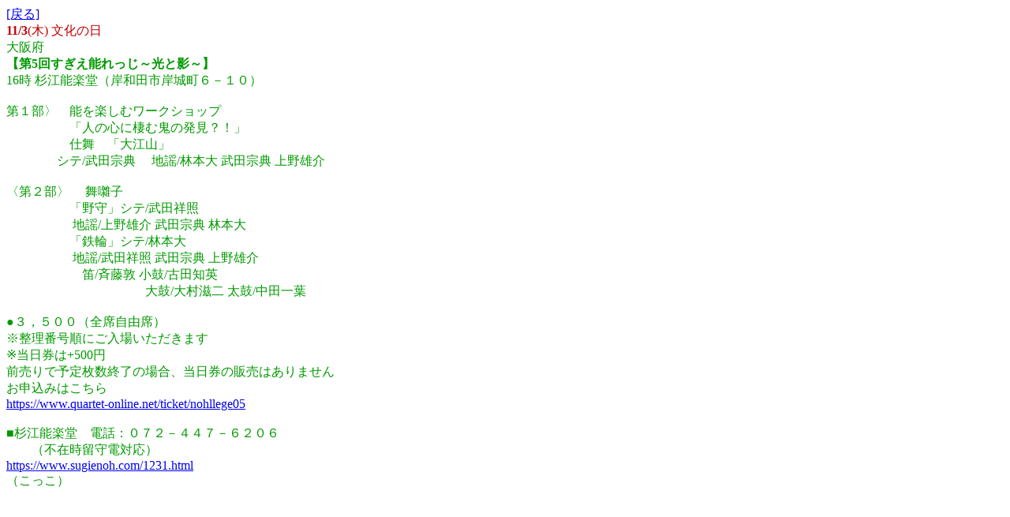

--- FILE ---
content_type: text/html
request_url: http://nohgaku.fan.coocan.jp/schedule/sche36.cgi?dm=1&mode=comdsp&year=2022&mon=11&no=41859
body_size: 1367
content:
<html><head><META HTTP-EQUIV="Content-type" CONTENT="text/html; charset=Shift_JIS">
<title>能楽（能・狂言）公演情報</title>
</head>
<body>
<a href="sche36.cgi?dm=1&year=2022&mon=11">[戻る]</a><br>
<font color="#c00000"><b>11/3</b>(木) 文化の日</font><br><font color="#009900">大阪府<br><b>【第5回すぎえ能れっじ～光と影～】</b><br>16時 杉江能楽堂（岸和田市岸城町６－１０）<br><br>第１部〉　能を楽しむワークショップ<br>　　　　　「人の心に棲む鬼の発見？！」<br>　　　　　仕舞　「大江山」<br>　　　　シテ/武田宗典 　地謡/林本大  武田宗典  上野雄介　<br><br>〈第２部〉　 舞囃子<br>　　　　　「野守」シテ/武田祥照 　<br>            　　　　　      地謡/上野雄介  武田宗典  林本大<br>　　　　　「鉄輪」シテ/林本大 　<br>               　　　　　   地謡/武田祥照  武田宗典  上野雄介<br>　　　　　　笛/斉藤敦  小鼓/古田知英 <br>　　　　　　　　　　　大鼓/大村滋二  太鼓/中田一葉<br><br>●３，５００（全席自由席）<br>※整理番号順にご入場いただきます<br>※当日券は+500円<br>前売りで予定枚数終了の場合、当日券の販売はありません<br>お申込みはこちら<br><a href="https://www.quartet-online.net/ticket/nohllege05">https://www.quartet-online.net/ticket/nohllege05</a><br><br>■杉江能楽堂　電話：０７２－４４７－６２０６<br>　　（不在時留守電対応）<br><a href="https://www.sugienoh.com/1231.html">https://www.sugienoh.com/1231.html</a><br>（こっこ）</font>
</body></html>
